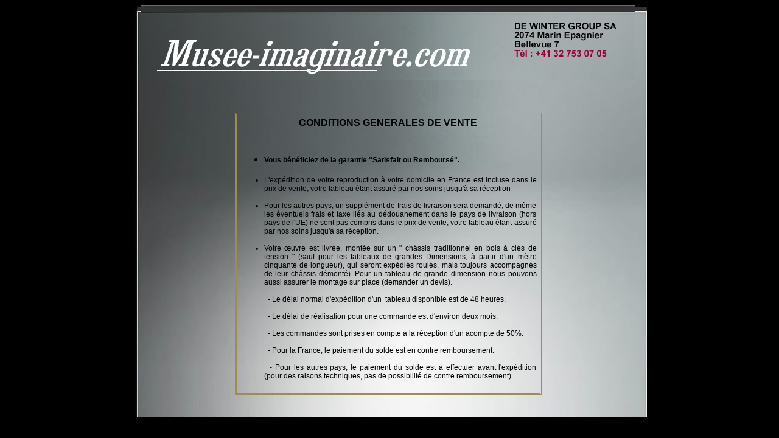

--- FILE ---
content_type: text/html
request_url: http://www.musee-imaginaire.com/docs/conditions-generales-de-vente.html
body_size: 7602
content:
<!DOCTYPE html PUBLIC "-//W3C//DTD XHTML 1.0 Transitional//EN" "http://www.w3.org/TR/xhtml1/DTD/xhtml1-transitional.dtd">
<html xmlns="http://www.w3.org/1999/xhtml">
<head>
<meta http-equiv="Content-Type" content="text/html; charset=iso-8859-1" />
<title>De Winter Group - Mentions L&eacute;gales</title>
<script type="text/JavaScript">
<!--



function MM_preloadImages() { //v3.0
  var d=document; if(d.images){ if(!d.MM_p) d.MM_p=new Array();
    var i,j=d.MM_p.length,a=MM_preloadImages.arguments; for(i=0; i<a.length; i++)
    if (a[i].indexOf("#")!=0){ d.MM_p[j]=new Image; d.MM_p[j++].src=a[i];}}
}
//-->
</script>
<style type="text/css">
td img {display: block;}
body {
	background-color: #000000;
}
.style37 {
	color: #FFFFFF;
	font-weight: bold;
	font-size: 12px;
}
a:hover {
	color: #FFFFFF;
}
a:active {
	color: #FFFFFF;
}
a:link {
	color: #FFFFFF;
}
a:visited {
	color: #FFFFFF;
}
.Style43 {font-size: 14}
.Style44 {
	color: #960232;
	font-weight: bold;
	font-size: 14px;
	font-family: Verdana, Arial, Helvetica, sans-serif;
}
.Style46 {
	font-family: Arial, Helvetica, sans-serif;
	font-size: 24px;
	font-weight: bold;
	color: #FFFFFF;
}
.Style47 {
	font-size: 14px;
	font-weight: bold;
	font-family: Verdana, Arial, Helvetica, sans-serif;
}
.Style49 {
	color: #FFFFFF;
	font-family: Arial, Helvetica, sans-serif;
}
.Style50 {font-size: 14; font-family: Arial, Helvetica, sans-serif;}
.Style3 {color: #FFFFFF;
	font-family: Verdana, Arial, Helvetica, sans-serif;
	font-size: 12px;
}
.Style4 {color: #9F8C52;
	font-weight: bold;
	font-size: 16px;
}
.Style51 {color: #000000}
.Style52 {font-family: Verdana, Arial, Helvetica, sans-serif}
.Style53 {	color: #000000;
	font-family: Verdana, Arial, Helvetica, sans-serif;
	font-size: 12px;
}
.Style54 {font-size: 12px}
</style>
</head>

<body>
<table width="845" height="523" border="0" align="center" cellpadding="0" cellspacing="0"  bgcolor="#000000" style="background:url(images/fond.jpg) repeat-y">
  <!-- fwtable fwsrc="authentification.png" fwbase="authentification.jpg" fwstyle="Dreamweaver" fwdocid = "449912496" fwnested="0" -->
  <tr>
    <td width="275" valign="top"><img src="images/spacer.gif" width="269" height="1" border="0" alt="" /></td>
    <td width="91" valign="top"><img src="images/spacer.gif" width="91" height="1" border="0" alt="" /></td>
    <td width="86" valign="top"><img src="images/spacer.gif" width="86" height="1" border="0" alt="" /></td>
    <td width="63" valign="top"><img src="images/spacer.gif" width="63" height="1" border="0" alt="" /></td>
    <td width="94" valign="top"><img src="images/spacer.gif" width="94" height="1" border="0" alt="" /></td>
    <td width="58" valign="top"><img src="images/spacer.gif" width="58" height="1" border="0" alt="" /></td>
    <td width="42" valign="top"><img src="images/spacer.gif" width="42" height="1" border="0" alt="" /></td>
    <td width="124" valign="top"><img src="images/spacer.gif" width="124" height="1" border="0" alt="" /></td>
    <td width="11" valign="top"><img src="images/spacer.gif" width="11" height="1" border="0" alt="" /></td>
    <td width="10" valign="top"><img src="images/spacer.gif" width="1" height="1" border="0" alt="" /></td>
  </tr>
  <tr>
    <td height="122" colspan="9" valign="top"><div align="center"><img name="authentification_r1_c1" src="images/authentification_r1_c1.jpg" width="812" height="122" border="0" id="authentification_r1_c1" alt="" /></div></td>
    <td valign="top"><img src="images/spacer.gif" width="1" height="122" border="0" alt="" /></td>
  </tr>
  <tr>
    <td height="503" colspan="9" rowspan="2" align="right" valign="top"><br />
        <br />
            <br />
                <table width="60%" border="1" align="center" cellpadding="1" cellspacing="1" bordercolor="#9F8C52">
                  <tr>
                    <td><table width="100%" border="0" align="center" cellpadding="2" cellspacing="2">
                        <tr>
                          <td valign="top" class="Style3"><div align="center" class="Style4 Style51">CONDITIONS GENERALES DE VENTE </div></td>
                        </tr>
                        <tr>
                          <td valign="top" class="Style3">&nbsp;</td>
                        </tr>
                        <tr>
                          <td valign="top"><div align="justify">
                              <ul>
                                <li><span class="Style51"><span class="Style52"><span class="Style54"><strong>Vous b&eacute;n&eacute;ficiez de la garantie                 &quot;Satisfait ou Rembours&eacute;&quot;.</strong><br />
                                          <br />
                                </span></span></span></li>
                                <li class="Style53">L'exp&eacute;dition de votre reproduction &agrave; votre domicile en France est  incluse dans le prix de vente, votre tableau &eacute;tant assur&eacute; par nos soins  jusqu'&agrave; sa r&eacute;ception <br />
                                    <br />
                                </li>
                                <li class="Style53">Pour les autres pays, un suppl&eacute;ment de frais de livraison sera demand&eacute;,  de m&ecirc;me les &eacute;ventuels frais et taxe li&eacute;s au d&eacute;douanement dans le pays  de livraison (hors pays de l'UE) ne sont pas compris dans le prix de  vente, votre tableau &eacute;tant assur&eacute; par nos soins jusqu'&agrave; sa r&eacute;ception. <br />
                                    <br />
                                </li>
                                <li class="Style53">Votre &oelig;uvre est livr&eacute;e, mont&eacute;e sur un &quot; ch&acirc;ssis traditionnel en bois &agrave;  cl&eacute;s de tension &quot; (sauf pour les tableaux de grandes Dimensions, &agrave;  partir d'un m&egrave;tre cinquante de longueur), qui seront exp&eacute;di&eacute;s roul&eacute;s,  mais toujours accompagn&eacute;s de leur ch&acirc;ssis d&eacute;mont&eacute;). Pour un tableau de  grande dimension nous pouvons aussi assurer le montage sur place  (demander un devis). <br />
                                    <br />
                                  &nbsp; - Le d&eacute;lai normal d'exp&eacute;dition d'un&nbsp; tableau                 disponible est de 48 heures. <br />
                                  <br />
                                  &nbsp; - Le d&eacute;lai de                 r&eacute;alisation pour une commande est d'environ deux mois. <br />
                                  <br />
                                  &nbsp; - Les commandes sont prises en compte &agrave; la                 r&eacute;ception d'un acompte de 50%. <br />
                                  <br />
                                  &nbsp; - Pour la France, le                 paiement du solde est en contre remboursement. <br />
                                  <br />
                                  &nbsp; -                 Pour les autres pays, le paiement du solde est &agrave; effectuer avant  l'exp&eacute;dition (pour des raisons techniques, pas de possibilit&eacute; de contre  remboursement). </li>
                              </ul>
                          </div></td>
                        </tr>
                    </table></td>
                  </tr>
                </table>
                <br />
                    <br /></td>
    <td valign="top"><img src="images/spacer.gif" width="1" height="30" border="0" alt="" /></td>
  </tr>
  <tr>
    <td valign="top"><img src="images/spacer.gif" width="1" height="41" border="0" alt="" /></td>
  </tr>
</table>
</body>
</html>
